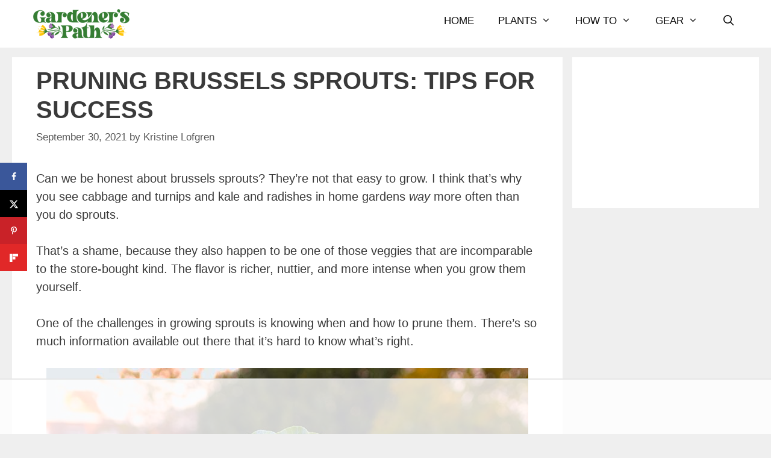

--- FILE ---
content_type: text/html
request_url: https://api.intentiq.com/profiles_engine/ProfilesEngineServlet?at=39&mi=10&dpi=936734067&pt=17&dpn=1&iiqidtype=2&iiqpcid=cdd0d4cc-e3e9-4c0e-bbb0-bba846808149&iiqpciddate=1769091254735&pcid=79249edb-6b18-4ea9-b7d7-b2dfcfdde263&idtype=3&gdpr=0&japs=false&jaesc=0&jafc=0&jaensc=0&jsver=0.33&testGroup=A&source=pbjs&ABTestingConfigurationSource=group&abtg=A&vrref=https%3A%2F%2Fgardenerspath.com
body_size: 54
content:
{"abPercentage":97,"adt":1,"ct":2,"isOptedOut":false,"data":{"eids":[]},"dbsaved":"false","ls":true,"cttl":86400000,"abTestUuid":"g_8acf0168-6de8-4ff1-a81a-5cd7c42b1bd4","tc":9,"sid":-952714489}

--- FILE ---
content_type: text/html; charset=utf-8
request_url: https://www.google.com/recaptcha/api2/aframe
body_size: 265
content:
<!DOCTYPE HTML><html><head><meta http-equiv="content-type" content="text/html; charset=UTF-8"></head><body><script nonce="roCohmG4MfuGIbhqoBQcIA">/** Anti-fraud and anti-abuse applications only. See google.com/recaptcha */ try{var clients={'sodar':'https://pagead2.googlesyndication.com/pagead/sodar?'};window.addEventListener("message",function(a){try{if(a.source===window.parent){var b=JSON.parse(a.data);var c=clients[b['id']];if(c){var d=document.createElement('img');d.src=c+b['params']+'&rc='+(localStorage.getItem("rc::a")?sessionStorage.getItem("rc::b"):"");window.document.body.appendChild(d);sessionStorage.setItem("rc::e",parseInt(sessionStorage.getItem("rc::e")||0)+1);localStorage.setItem("rc::h",'1769091263066');}}}catch(b){}});window.parent.postMessage("_grecaptcha_ready", "*");}catch(b){}</script></body></html>

--- FILE ---
content_type: text/css
request_url: https://gardenerspath.com/wp-content/plugins/wpdiscuz-media-uploader/assets/css/wmu-frontend.css?ver=7.1.3
body_size: 777
content:
#wpdcom .wmu-videos-tab .wmu-preview-video.wmu-show{display:inline-block; margin:0px 5px 10px 5px; padding:0px 0px 5px 0px; border:none; border-bottom:1px dotted #dddddd;}
#wpdcom .wmu-videos-tab .wmu-preview-remove {line-height:22px; position:relative; margin-top:5px;}
#wpdcom .wmu-videos-tab .wmu-preview-remove img{max-height:25px; float:left; margin:0px 5px 0px 0px;}
#wpdcom .wmu-videos-tab .wmu-preview-remove .wmu-delete{line-height:25px; clear:both!important; background-position:right; opacity:0.4;}
#wpdcom .wmu-videos-tab .wmu-preview-remove .wmu-file-name{display:inline-block; clear:left; font-size:13px; line-height:16px; margin-right:20px;}

#wpdcom .wmu-files-tab .wmu-preview-file.wmu-show{display:inline-block; margin:0px 5px 10px 5px; padding:0px 0px 5px 0px; border:none; border-bottom:1px dotted #dddddd;}
#wpdcom .wmu-files-tab .wmu-preview-remove {line-height:22px; position:relative; margin-top:5px;}
#wpdcom .wmu-files-tab .wmu-preview-remove img{max-height:25px; float:left; margin:0px 5px 0px 0px;}
#wpdcom .wmu-files-tab .wmu-preview-remove .wmu-delete{line-height:25px; clear:both!important; background-position:right; opacity:0.4;}
#wpdcom .wmu-files-tab .wmu-preview-remove .wmu-file-name{display:inline-block; clear:left; font-size:13px; line-height:16px; margin-right:20px;}

#wpdcom .wmu-attachment img{vertical-align:bottom;}
#wpdcom .wmu-attachment audio{vertical-align:bottom;}
#wpdcom .wmu-comment-attachments{padding:0; margin:10px 0px 10px 0px;}
#wpdcom .wmu-attachment-delete,.wpd-content .wmu-attachment-delete{cursor:pointer; border-top:1px solid #ffffff; visibility:hidden; font-size:5px; line-height:12px; text-align:center; padding:2px 0px 1px 0px; margin:0px; z-index:100; background: url('../img/file-icons/delete.png') center no-repeat; border-bottom:white 1px solid;}
#wpdcom .wmu-attachment:hover > .wmu-attachment-delete,.wpd-content .wmu-attachment:hover > .wmu-attachment-delete{visibility:visible;}
#wpdcom .wmu-attachment-delete:hover,.wpd-content .wmu-attachment-delete:hover{visibility:visible; background-color:#FFEFEF; border-bottom:#FFD6D6 1px solid;}

#wpdcom .wmu-attached-images.wmu-count-single{border-top:none;}
#wpdcom .wmu-attached-images .wmu-attachment{margin:10px 2px 1px 2px; display:inline-block;}

#wpdcom .wmu-attached-videos { border-bottom: 1px dotted #dfdfdf; margin-bottom: 5px;}
#wpdcom .wmu-attached-videos .wmu-attachment{margin:10px 2px 0px 2px; display:inline-block; margin-right:10px; font-size:13px; line-height:20px;}
#wpdcom .wmu-attached-video-link{display: inline-block;}
#wpdcom .wmu-attached-videos .wmu-attachment-name{display:inline-block; font-size:13px; line-height:20px;}
#wpdcom .wmu-attached-videos .wmu-attachment-delete, #wpdcom .wmu-attached-videos .wmu-attachment-delete{display:inline-block; width:20px; font-size:13px; line-height:20px; }
#wpdcom .wmu-attached-videos .wmu-audio .wmu-attachment-delete,.wpd-content .wmu-attached-videos .wmu-audio .wmu-attachment-delete{width:30px; line-height:24px; }
#wpdcom .wmu-attached-videos .wmu-video .wmu-attachment-delete,.wpd-content .wmu-attached-videos .wmu-video .wmu-attachment-delete{width:30px; line-height:24px; }
#wpdcom .wmu-attached-videos .wmu-separator{display:none;}

#wpdcom .wmu-attached-files { border-bottom: 1px dotted #dfdfdf;margin-bottom: 5px;}
#wpdcom .wmu-attached-files .wmu-attachment{margin:10px 2px 5px 2px; display:inline-block; margin-right:10px; font-size:13px; line-height:20px;}
#wpdcom .wmu-attached-file-link{display: inline-block;}
#wpdcom .wmu-attached-files .wmu-attachment-name{display:inline-block; font-size:13px; line-height:20px;}
#wpdcom .wmu-attached-files .wmu-attachment-delete,.wpd-content .wmu-attached-files .wmu-attachment-delete{display:inline-block; width:20px; font-size:13px; line-height:20px; }
#wpdcom .wmu-attached-files .wmu-separator{display:none;}

#wpdcom .wmu-action-wrap{width:100%; margin:0px; padding:0px; text-align:left;}
#wpdcom .wmu-action-wrap img{display:inline-block; vertical-align:bottom;}
#wpdcom .wmu-top-title{padding:5px 20px 5px 3px; font-size:10px; color:#888888; text-align:left; margin-top:-27px; margin-bottom:7px; line-height:14px; white-space:nowrap; display:table; text-transform:uppercase;}
#wpdcom .wmu-filreader-not-exist {/*show filename before uploading if file reader not exists*/}

#wpdcom .msgEmptyFile,#wpdcom .msgUploadingNotAllowed,
#wpdcom .msgPermissionDenied{background-color:#fce8e8!important; font-size:14px; text-align:center; color:#ce4a66; border:#f2d3d2 1px solid; padding:5px 10px; width:100%; box-sizing:border-box; margin:5px 0; border-radius:3px}

@media screen and (max-width:655px){    
    #wpdcom .wmu-videos-tab .wmu-preview-video.wmu-show{width:98%;}
    #wpdcom .wmu-files-tab .wmu-preview-file.wmu-show{width:98%;}
    #wpdcom .wmu-preview-remove .wmu-file-name{font-size:11px;}
    #wpdcom .wmu-preview-remove .wmu-file-name{font-size:11px;}        
    #wpdcom .wmu-attached-videos .wmu-attachment audio{width:70%!important;}
    #wpdcom .wmu-attached-videos .wmu-attachment video{width:70%!important;}
    #wpdcom .wmu-attached-images .wmu-attached-image{height:auto!important;}
}

@media screen and (max-width:500px) {
    #wpdcom .wc-comment-text iframe{width:98%;}
}

@media screen and (max-width:420px){
    #wpdcom .wmu-top-title{display:none;}
    #wpdcom .wmu-attached-videos .wmu-attachment audio{width:100%!important;}
    #wpdcom .wmu-attached-videos .wmu-attachment video{width:100%!important;}
}

/* MY MEDIA TAB */
.wpd-wrapper #wpd-content-item-4 .wpd-item-left{float:left; width:88%; border-right: 1px dotted #ccc; margin-top:5px;}
.wpd-wrapper #wpd-content-item-4 .wpd-item-right{margin-left:92%; text-align:center; vertical-align:middle; padding-top:24px; color:#666;}
.wpd-wrapper #wpd-content-item-4 .wpd-item-right i{display:inline-block; vertical-align:middle; font-size:20px; line-height:20px;color: #e8484a;}

--- FILE ---
content_type: text/plain
request_url: https://rtb.openx.net/openrtbb/prebidjs
body_size: -223
content:
{"id":"0b1f7d17-66d1-4c62-accf-4f3acb9280e9","nbr":0}

--- FILE ---
content_type: text/plain
request_url: https://rtb.openx.net/openrtbb/prebidjs
body_size: -223
content:
{"id":"2ffa33aa-a2e1-44f3-b93a-91f5e783db94","nbr":0}

--- FILE ---
content_type: text/plain
request_url: https://rtb.openx.net/openrtbb/prebidjs
body_size: -223
content:
{"id":"e731e42f-1bf1-448b-9658-9d3cb736decd","nbr":0}

--- FILE ---
content_type: text/plain
request_url: https://rtb.openx.net/openrtbb/prebidjs
body_size: -84
content:
{"id":"4b0c9237-4326-480c-a202-3f392703f916","nbr":0}

--- FILE ---
content_type: text/plain; charset=UTF-8
request_url: https://at.teads.tv/fpc?analytics_tag_id=PUB_17002&tfpvi=&gdpr_consent=&gdpr_status=22&gdpr_reason=220&ccpa_consent=&sv=prebid-v1
body_size: 56
content:
Nzk1NTU2NWYtNTYwYi00MTU0LWFhMmQtZWE5YjNiM2NmMzFiIzgtMw==

--- FILE ---
content_type: text/plain
request_url: https://rtb.openx.net/openrtbb/prebidjs
body_size: -223
content:
{"id":"6f29e320-7bdc-4b0a-a759-9177d3d73fee","nbr":0}

--- FILE ---
content_type: application/javascript
request_url: https://gardenerspath.com/wp-content/plugins/wpdiscuz-user-comment-mentioning/js/wpdiscuz-ucm.js?ver=1.0.0
body_size: 1266
content:
jQuery(document).ready(function ($) {
    /* global wpdiscuzAjaxObj */
    /* global wpDiscuzEditor */
    function user_info(id) {
        $.ajax({
            type: "post",
            url: wpdiscuzAjaxObj.url,
            data: {
                action: 'wpd_get_user',
                wcm_user_id: id
            }
        }).done(function (response) {
            try {
                var user_info = JSON.parse(response);
                set_user_info(user_info);
            } catch (e) {
                console.log(e);
            }
        });
    }
    function comment_info(comment_id) {
        $.ajax({
            type: "post",
            url: wpdiscuzAjaxObj.url,
            data: {
                action: 'wpd_get_comment_info',
                wcm_comment_id: comment_id
            }
        }).done(function (response) {
            try {
                var comment_info = JSON.parse(response);
                set_comment_info(comment_info);
            } catch (e) {
                console.log(e);
            }
        });
    }
    function set_comment_info(comment_info) {
        var html = '';
        if (!comment_info.error) {
            var avatar = comment_info.avatar;
            var user_name = comment_info.user_name;
            var comment = comment_info.comment;
            html = "<div class='ucm-info-header'>" + avatar;
            html += " <div class='ucm-user-name'>" + user_name + "</div></div>";
            if (comment) {

                html += "<div class='ucm-discription'><i class=\"fas fa-quote-left\" aria-hidden=\"true\"></i> " + comment + " <i class=\"fas fa-quote-right\" aria-hidden=\"true\"></div>";
            }
        } else {

            html = comment_info.error;
        }
        $('.user-tooltip').html(html);
    }
    function set_user_info(user_info) {
        var html = '';
        if (!user_info.error) {
            var avatar = user_info.avatar;
            var user_name = user_info.user_name;
            var post_count = user_info.post_count;
            var comment_count = user_info.comment_count;
            var description = user_info.description;
            html = "<div class='ucm-info-header'>" + avatar;
            html += "<div class='ucm-right'> <div class='ucm-user-name'>" + user_name + "</div>";
            html += "<div class='ucm-counts-wrap'><div class='ucm-post-count'>" + wpdiscuzAjaxObj.wpdumc_text_posts + ": " + post_count + "</div>";
            html += "<div class='ucm-comment-count'>" + wpdiscuzAjaxObj.wpdumc_text_comments + ": " + comment_count + "</div> </div> </div></div>";
            if (description) {
                html += "<div class='ucm-discription'><i class=\"fas fa-quote-left\" aria-hidden=\"true\"></i> " + description + "<i class=\"fas fa-quote-right\" aria-hidden=\"true\"></div>";
            }
        } else {
            html = user_info.error;
        }
        $('.user-tooltip').html(html);
    }
    function set_tooltip() {
        var tooltip = "<div class='user-tooltip'><i class='fa fa-spinner fa-spin' style='font-size:24px;color:#888'></i></div>";
        var tooltip_exist = $('body').children('.user-tooltip').hasClass('user-tooltip');
        if (!tooltip_exist) {
            $('body').append(tooltip);
        }
    }

    $(function () {
        var u_id;
        var comment_id;
        if (parseInt(wpdiscuzAjaxObj.wpdumc_is_mobile)) {
            $(document).on('click', '.hint', function (e) {
                e.preventDefault();
                e.stopPropagation();
                return false;
            });
        }
        $(document).on('mouseover', '.hint', function () {
            if (u_id !== $(this).data('ucm_user_id')) {
                u_id = $(this).data('ucm_user_id');
            }
            if (u_id !== '') {
                user_info(u_id);
            }
        });
        $(document).on('mouseover', '.ucm-comment-id', function () {
            if (comment_id !== $(this).text()) {
                comment_id = $(this).text();
            }
            if (comment_id !== '') {
                comment_info(comment_id);
            }
        });
        $(document).on('mousemove', '.ucm-comment-id', function (event) {
            var windowWidth = window.innerWidth;
            var windowHeight = window.innerHeight;
            var left = event.pageX + 20;
            var top = event.pageY + 20;
            if (windowWidth < 400) {
                left = (windowWidth - 200) / 2;
            } else if (windowWidth - event.pageX < 200) {
                left = event.pageX - 200;
            }
            if (windowHeight - (event.pageY - $(window).scrollTop()) < 200) {
                top = event.pageY - 90;
            }
            $('.user-tooltip').css({top: top, left: left}).show();
        });
        $(document).on('mouseover', '.ucm-comment-id', function () {
            set_tooltip();
        });
        $(document).on('mouseout', '.ucm-comment-id', function () {
            $('.user-tooltip').remove();
        });
        $(document).on('mousemove', '.hint', function (event) {
            var windowWidth = window.innerWidth;
            var windowHeight = window.innerHeight;
            var left = event.pageX + 20;
            var top = event.pageY + 20;
            if (windowWidth < 400) {
                left = (windowWidth - 200) / 2;
            } else if (windowWidth - event.pageX < 200) {
                left = event.pageX - 200;
            }
            if (windowHeight - (event.pageY - $(window).scrollTop()) < 200) {
                top = event.pageY - 90;
            }
            $('.user-tooltip').css({top: top, left: left}).show();
        });
        $(document).on('mouseout', '.hint', function () {
            $('.user-tooltip').remove();
        });
        $(document).on('mouseover', '.hint', function () {
            set_tooltip();
        });
    });
    $(document).on('click', '.ucm-comment-id', function () {
        var mId = $(this).text().replace("#", '');
        var id_repl_exists = $("body").find('#comment-' + mId).length;
        if (id_repl_exists === 0) {
            location.reload(true);
        }
    });
});

var wpdumcCachequery = new Map(), wpdumcItems,
        wpdumcSearchTerm = '',
        wpdumcReng = null,
        wpdumcRenderListXHR = null;


function wpdiscuzUMCRenderList(searchTerm, renderList, mentionChar) {
    if (searchTerm.length > 0) {
        if (wpdumcCachequery.has(searchTerm)){
             renderList(wpdumcCachequery.get(searchTerm), searchTerm);
        }else {
            if (wpdumcRenderListXHR !== null) {
                wpdumcRenderListXHR.abort();
            }
            wpdumcRenderListXHR = jQuery.ajax({
                type: "post",
                url: wpdiscuzAjaxObj.url,
                data: {
                    action: 'wpd_get_all_users',
                    key_name: searchTerm,
                    post_id: wpdiscuzAjaxObj.wc_post_id
                }
            }).done(function (response) {
                try {
                    var usersData = JSON.parse(response);
                    if (typeof usersData !== "number") {
                        var users = jQuery.makeArray(usersData);
                        wpdumcCachequery.set(searchTerm,users);
                        renderList(users, searchTerm);
                    }else{
                        renderList([], searchTerm);
                    }
                } catch (e) {
                    console.log(e);
                }
            });
        }
    }else{
        renderList([], searchTerm);
    }
}

function wpdUMCInsertItem(item, insertItem) {
    var editor = wpDiscuzEditor.currentEditor,
    mentionCharPos = null,
    value = ' @' + item.value + ' ';
    if (editor === null) {
        return;
    }
    
    mentionCharPos = wpdumcReng.index - (wpdumcSearchTerm.length + 1);
    editor.deleteText(mentionCharPos, wpdumcSearchTerm.length + 1, Quill.sources.USER);
    editor.insertText(mentionCharPos, value, Quill.sources.USER);
    editor.setSelection(mentionCharPos + value.length, Quill.sources.USER);
}

function wpdUMCRenderItem(item, searchTerm) {
    wpdumcSearchTerm = searchTerm;
    var editor = wpDiscuzEditor.currentEditor;
    editor.emitter.emit(['editor-change', null, null, 'user']);
    wpdumcReng = editor.getSelection();
    var nicename = parseInt(wpdiscuzAjaxObj.wpdumc_displayNicename) ? `@${item.value}` : '';
    return `<div title="${nicename}"><span class="us-av">${item.avatar}</span><span class="us-dn">${item.display_name}</span></div>`;
}

--- FILE ---
content_type: text/plain
request_url: https://rtb.openx.net/openrtbb/prebidjs
body_size: -223
content:
{"id":"27010d0a-8456-4779-af31-9ffc7359bc50","nbr":0}

--- FILE ---
content_type: text/plain
request_url: https://rtb.openx.net/openrtbb/prebidjs
body_size: -223
content:
{"id":"56ecc6c2-57ea-4121-9ee5-07f34085e649","nbr":0}